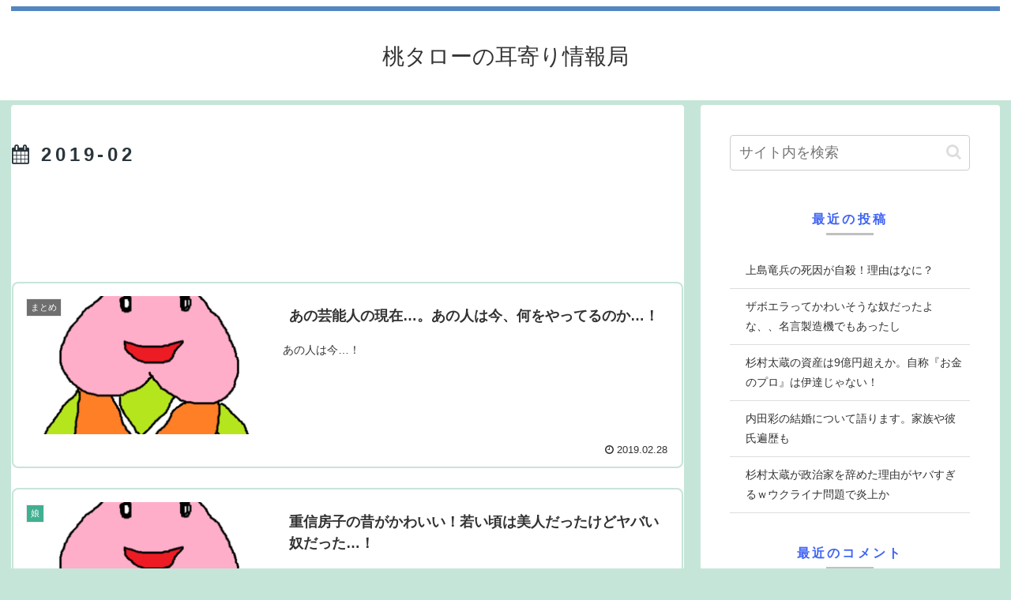

--- FILE ---
content_type: text/html; charset=utf-8
request_url: https://www.google.com/recaptcha/api2/aframe
body_size: 267
content:
<!DOCTYPE HTML><html><head><meta http-equiv="content-type" content="text/html; charset=UTF-8"></head><body><script nonce="GS_TIOngGHmiyUzKkebT-g">/** Anti-fraud and anti-abuse applications only. See google.com/recaptcha */ try{var clients={'sodar':'https://pagead2.googlesyndication.com/pagead/sodar?'};window.addEventListener("message",function(a){try{if(a.source===window.parent){var b=JSON.parse(a.data);var c=clients[b['id']];if(c){var d=document.createElement('img');d.src=c+b['params']+'&rc='+(localStorage.getItem("rc::a")?sessionStorage.getItem("rc::b"):"");window.document.body.appendChild(d);sessionStorage.setItem("rc::e",parseInt(sessionStorage.getItem("rc::e")||0)+1);localStorage.setItem("rc::h",'1768792627592');}}}catch(b){}});window.parent.postMessage("_grecaptcha_ready", "*");}catch(b){}</script></body></html>